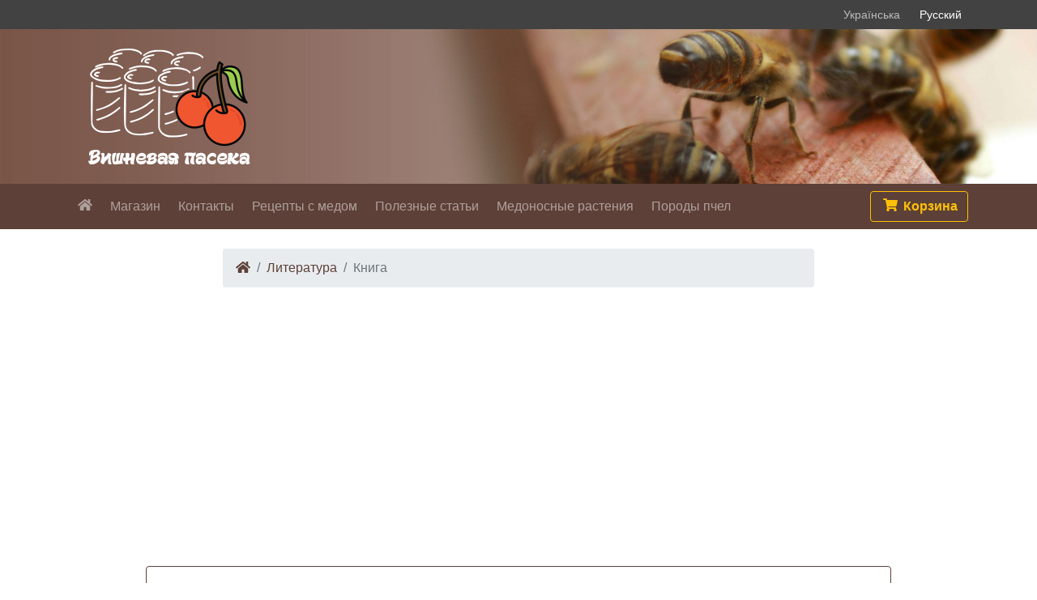

--- FILE ---
content_type: text/html; charset=utf-8
request_url: https://beegarden.com.ua/library/barvinkovie_pasichniki/12/
body_size: 5055
content:
<!DOCTYPE html>
<html lang="ru">
<head>
    <meta http-equiv="Content-Type" content="text/html; charset=utf-8" />
    <meta charset="utf-8" />
    <meta name="viewport" content="width=device-width, initial-scale=1.0, minimum-scale=1.0">
        <title>Осеннее наращивание пчел</title>
            <meta name="description" content="Во время осенней ревизии пчелиных семей устанавливают: количество меда, силу семьи, количество расплода, подбирают соответствующие рамки с медом и пергой для формирования гнезд на зиму, а также сокращают и хорошо утепляют гнезда, уменьшают летки.">
    

    <link rel="alternate" href="https://beegarden.com.ua//ukr/library/barvinkovie_pasichniki/12/" hreflang="uk-UA" />
    <link rel="alternate" href="https://beegarden.com.ua/library/barvinkovie_pasichniki/12/" hreflang="ru-UA" />
        <link rel="alternate" href="https://beegarden.com.ua/library/barvinkovie_pasichniki/12/" hreflang="x-default" />
            <link rel="canonical" href="https://beegarden.com.ua/library/barvinkovie_pasichniki/12/" />
    <link rel="shortcut icon" href="/favicon.ico">
</head>
<body>
    <link rel="stylesheet" href="/content/site.css">
    <link rel="stylesheet" href="/content/bootstrap.min.css">
    <link href="/content/pagedlist.css" rel="stylesheet" />
    
    <div style="background-color:#424242; font-size:14px;">
        <div class="container">
            <div class="row align-items-center">
                <div class="col-12">
                    <div class="text-right m-2" style="font-weight: 400; color: #fff; line-height:20px;">

                        <a href="https://beegarden.com.ua//ukr/library/barvinkovie_pasichniki/12/" style="padding-right: 20px; color: #bbb; text-decoration: none; font-weight: 300; cursor: pointer; background-color: transparent;" onMouseOver="this.style.color='#fff'" onMouseOut="this.style.color='#bbb'">Українська</a>

                        Русский
                    </div>
                </div>
            </div>
        </div>
    </div>
    <div style="background-color: #5D4037;">
        <div style="background:url('/img/backgroundheader.jpg') center/cover;">
            <div class="container">
                <div class="row justify-content-md-center">
                    <div class="col-xs-12 col-sm-8 col-md-6 col-lg-3 col-xl-3 m-4 text-left">
                        <a href="/" title="Мед, пчелы, пчеловодство, пасека все о пчеловодстве – Вишневая пасека"><img src="/img/logorus.png" title="Вишневая пасека  – мед, пчелы, пчеловодство, пасека все о пчеловодстве" alt="Вишневая пасека – все о меде, пчелах, пчеловодстве и пасеке" /></a>
                    </div>
                    <div class="col">
                    </div>
                </div>
            </div>
        </div>
    </div>

    <!-- header end -->
    <nav class="navbar navbar-expand-lg navbar-dark" style="background-color: #5D4037;">
        <div class="container">
            <button class="navbar-toggler" type="button" data-toggle="collapse" data-target="#navbarsExample07" aria-controls="navbarsExample07" aria-expanded="false" aria-label="Toggle navigation">
                <span class="navbar-toggler-icon"></span>
            </button>
            <div class="collapse navbar-collapse" id="navbarsExample07">
                <ul class="navbar-nav mr-auto">
                    <li class="nav-item">
                        <a class="nav-link" href="/"><i class="fas fa-home" style="margin-top: 2px; margin-bottom: 1px; margin-left: 3px; margin-right: 3px;"></i> <span class="sr-only">(current)</span></a>
                    </li>
                    <li class="nav-item">
                        <a class="nav-link" href="/shop/" title="Магазин меда - купить мед онлайн"><h2 style="font-size:1em; margin-top: 2px; margin-bottom: 1px; margin-left: 3px; margin-right: 3px;">Магазин</h2></a>
                    </li>
                    <li class="nav-item">
                        <a class="nav-link" href="/contacts/" title="Контакты"><h2 style="font-size:1em; margin-top: 2px; margin-bottom: 1px; margin-left: 3px; margin-right: 3px;">Контакты</h2></a>
                    </li>
                    <li class="nav-item">
                        <a class="nav-link" href="/recipes/" title="Рецепты с медом"><h2 style="font-size:1em; margin-top: 2px; margin-bottom: 1px; margin-left: 3px; margin-right: 3px;">Рецепты с медом</h2></a>
                    </li>
                    <li class="nav-item">
                        <a class="nav-link" href="/materials/" title="Полезные статьи"><h2 style="font-size:1em; margin-top: 2px; margin-bottom: 1px; margin-left: 3px; margin-right: 3px;">Полезные статьи</h2></a>
                    </li>
                    <li class="nav-item">
                        <a class="nav-link" href="/honeyplants/" title="Медоносные растения"><h2 style="font-size:1em; margin-top: 2px; margin-bottom: 1px; margin-left: 3px; margin-right: 3px;">Медоносные растения</h2></a>
                    </li>
                    <li class="nav-item">
                        <a class="nav-link" href="/beeraces/" title="Породы пчел"><h2 style="font-size:1em; margin-top: 2px; margin-bottom: 1px; margin-left: 3px; margin-right: 3px;">Породы пчел</h2></a>
                    </li>
                </ul>
                    <a href="/cart/" class="btn btn-md align-middle btn btn-outline-warning" role="button" aria-pressed="true"><i class="fas fa-shopping-cart" style="margin-top: 2px; margin-bottom: 1px; margin-left: 3px; margin-right: 3px;"></i> <b>Корзина</b></a>
            </div>
        </div>
    </nav>
    <script src="/scripts/jquery-3.1.0.min.js"></script>
    <script src="/scripts/jquery.unobtrusive-ajax.min.js"></script>
    <br />
    <div class="container">
        

<link href="/content/pagedlistmdl.css" rel="stylesheet" />

<div class="row justify-content-md-center">
    <div class="col-lg-8">
        <nav aria-label="breadcrumb" role="navigation">
            <ol class="breadcrumb">
                <li class="breadcrumb-item"><a href="/" style="color:#5D4037;"><i class="fas fa-home"></i></a></li>
                <li class="breadcrumb-item"><a href="/library/" style="color:#5D4037;">Литература</a></li>
                <li class="breadcrumb-item active" aria-current="page">Книга</li>
            </ol>
        </nav>
    </div>
</div>
<br />
<!-- Баннер -->
<div class="text-center">
    <noindex>
        <script async src="https://pagead2.googlesyndication.com/pagead/js/adsbygoogle.js"></script>
        <!-- Обьявление сверху -->
        <ins class="adsbygoogle"
             style="display:block"
             data-ad-client="ca-pub-4654090682202199"
             data-ad-slot="5512883929"
             data-ad-format="auto"
             data-full-width-responsive="true"></ins>
        <script>
            (adsbygoogle = window.adsbygoogle || []).push({});
        </script>
    </noindex>
</div>

<br />
<div class="row justify-content-md-center">
    <div class="col-lg-10">
        <div class="card mb-3" style="border-color:#5D4037;">
                <div class="card-body">
                    <h5 class="card-title"><i class="fas fa-book" style="color: #5D4037;"></i> Барвинковые пасечники</h5>
                    <p class="card-text">
                        <p style="text-align: center;"><strong>Осеннее наращивание пчел</strong></p>
<p style="text-align: justify;">Научными данными и опытом установлено, что хорошо переносят зимовку сильные семьи с большим количеством молодых пчел, выведенных в августе и сентябре. В конце медосбора пчеловоды проводят предварительный сбор гнезд на&nbsp;зиму, делают осенью ревизию пчелиных семей и создают все условия для наращивания большого количества молодых пчел. Прежде всего снимают вторые корпуса и магазины, удаляют маломедные рамки, не занятые расплодом, старые поврежденные соты, а также соты с большим количеством трутневых ячеек. Мед с маломедных рамок скармливают пчелам весной и осенью, а все соты, негодящиеся&nbsp;для использования расплода, выбраковывают и перетапливают на воск.</p>
<p style="text-align: justify;">Во время осенней ревизии пчелиных семей устанавливают: количество меда, силу семьи, количество расплода, подбирают соответствующие рамки с медом и пергой для формирования гнезд на зиму, а также сокращают и хорошо утепляют гнезда, уменьшают летки. После проведения всех этих работ составляют ведомость и акт ревизии. Осенью ревизию проводят тогда, когда в природе еще есть небольшой медосбор, так как в безвзяточный период этому очень мешают пчелиные кражи.</p>
<p style="text-align: justify;">В некоторых местах медосбор продолжается до конца августа и продолжается еще в сентябре. В 1955 году на пасеке колхоза "Заря коммунизма" медосбор продолжался до середины сентября; в сентябре откачивали мед. При таких условиях наращивание пчел следует проводить одновременно с использованием их на медосборе. Поэтому С. В. Чуприна и Н. Г. Федоренко параллельно с постановкой рамок для медосбора расширяют их для откладывания яиц маткой, подставляя хорошо отстроенные соты с пчелиными ячейками в центр гнезда. Предварительную уборку гнезд проводят в сентябре. Передовые пчеловоды в это время взвешивают рамки, предназначенные для сбора гнезд на&nbsp;зиму, обозначая цветным карандашом на верхнем бруске наличие перги и количество меда в каждой рамке. Это облегчает уборку гнезд, тем более, что его проводят в сентябре, когда в природе уже не бывает взятка. Быстрый сбор гнезд исключает кражи пчел на пасеке.</p>
<p style="text-align: justify;">Н. Г. Федоренко для наращивания пчел в зиму держит в семьях до 90 процентов молодых маток, выведенных в этом же году. Семьи с молодыми матками наращивают в зиму большое количество пчел. Для развития яйценоскости маток в поздно-летний&nbsp;и осенний периоды высевают специальные медоносы (фацелию, горчицу). Иногда передовые пчеловоды с целью оплодотворения маток организовывают небольшие нуклеусы рядом с основной семьей, за глухой перегородкой в улье-лежаке или в другом улье, размещенном рядом с ульем основной семьи. Через некоторое время старую матку из основной семьи удаляют, перегородки снимают, и пчелы нуклеуса соединяются с пчелами основной семьи. Так одновременно с изменением маток производится и усиление основной семьи пчелами и расплодом от нуклеусов.</p>
<p style="text-align: justify;">Некоторые передовые пчеловоды используют для осеннего наращивания маток-помощниц старых маток, которые должны быть заменены. На них организуют временные отводки. Через некоторое время в основных семьях оплодотворяются молодые матки. Наращивание пчел происходит в основной семье и во временно организованном отводке. Когда наращивание закончено, старую матку удаляют, а пчел основной семьи и отводка соединяют в одну сильную семью.</p>
<p style="text-align: justify;">Для развития яйценоскости маток пчелам во время наращивания осенью в достаточном количестве дают мед и пергу и тщательно утепляют гнезда. Пчелам скармливают мед с маломедных рамок и из рамок, предназначенных для выбраковки. Эти рамки ставят в ульи за вставные доски. Печатный мед на них понемногу распечатывают, слегка смачивая теплой водой Чтобы избежать кражи, маломедные рамки подставляют в ульи в вечернее время.</p>
<p style="text-align: justify;">Чтобы увеличить яйценоскость маток в нуклеусах, в которых зимуют матки, передовые пчеловоды практикуют содержание нуклеусов в ульях-лежаках при основных семьях по вставной перегородкой или держат по 3 - 4 нуклеуса в одном улье-лежаке. Так, например, у М. Г. Федоренко и С. В. Чуба нуклеусы с запасными матками размешивают в ульях-лежаках-по четыре в каждом. Каждый нуклеус занимает 4 рамки.</p>
<p style="text-align: justify;">Нуклеусы и основные семьи хорошо обеспечивают кормом и тщательно утепляют.</p>
<p style="text-align: justify;">Наращиванию пчел в зиму особенно способствует наличие медосбора в августе и в первой половине сентября. При размещении нуклеусов рядом с основными семьями они обогреваются за счет последних и наращивают большое количество пчел на&nbsp;зиму. А. Н. Соломко размещает по несколько нуклеусов в одном улье, что способствует усиленному наращиванию пчел.</p>
<p style="text-align: justify;">На пасеке колхоза &laquo;Заря коммунизма&raquo; осенью 1955 из&nbsp;212 пчелиных семей 171 семья пошла в зиму с силой от 8 до 12 улочек и только 42 семьи имели по 7 улочек пчел.</p>
                    </p>
                </div>
        </div>
        <div class="text-center">
            <div class="pagination-container">
                <ul class="pagination">
                    <div class="pagination-container"><ul class="pagination"><li class="PagedList-skipToFirst"><a href="/library/barvinkovie_pasichniki/1">««</a></li><li class="PagedList-skipToPrevious"><a href="/library/barvinkovie_pasichniki/11" rel="prev">«</a></li><li class="disabled PagedList-ellipses"><a>&#8230;</a></li><li><a href="/library/barvinkovie_pasichniki/5">5</a></li><li><a href="/library/barvinkovie_pasichniki/6">6</a></li><li><a href="/library/barvinkovie_pasichniki/7">7</a></li><li><a href="/library/barvinkovie_pasichniki/8">8</a></li><li><a href="/library/barvinkovie_pasichniki/9">9</a></li><li><a href="/library/barvinkovie_pasichniki/10">10</a></li><li><a href="/library/barvinkovie_pasichniki/11">11</a></li><li class="active"><a>12</a></li><li><a href="/library/barvinkovie_pasichniki/13">13</a></li><li><a href="/library/barvinkovie_pasichniki/14">14</a></li><li class="PagedList-skipToNext"><a href="/library/barvinkovie_pasichniki/13" rel="next">»</a></li></ul></div>
                </ul>
            </div>
        </div>
    </div>
</div>
<br />
    </div>

    <footer class="footer" style="        background-color: #424242;
">
        <div class="container">
            <div class="row">
                <div class="col-lg-3 col-md-6">
                    <h5 style="font-size:1.2em; color:lightgray; padding-top:25px;">Наш профиль</h5>
                    <a href="/" title="мед, пчелы, пчеловодство, пасека все о пчеловодстве" style="font-size:1em;color:gray">Вишневая пасека</a>
                    <br />
                    <a href="/shop/" title="купить мед онлайн" style="font-size:1em;color:gray">Купить мед</a>
                    <br />
                    <a href="/contacts/" title="Контакты" style="font-size:1em;color:gray">Контакты</a>
                    <br />
                    <a href="https://www.facebook.com/BeeGarden.com.ua/" style="font-size:1em;color:gray;">Мы в Facebook</a>
                </div>
                <div class="col-lg-3 col-md-6">
                    <h5 style="font-size:1.2em; color:lightgray; padding-top:25px;">Разделы</h5>
                    <a href="/news/" title="Новости" style="font-size:1em;color:gray;">Новости</a>
                    <br />
                    <a href="/materials/" title="Полезные статьи" style="font-size:1em;color:gray;">Полезные статьи</a>
                    <br />
                    <a href="/honeyplants/" title="Медоносы" style="font-size:1em;color:gray;">Медоносы</a>
                    <br />
                    <a href="/beeraces/" title="Породы пчел" style="font-size:1em;color:gray;">Породы пчел</a>
                    <br />
                    <a href="/library/" title="Литература" style="font-size:1em;color:gray;">Литература</a>
                    <br />
                    <a href="/info/" style="font-size:1em;color:gray;">Info</a>
                </div>
                <div class="col-lg-3 col-md-6">
                    <h5 style="font-size:1.2em; color:lightgray; padding-top:25px;">Книги в библиотеке</h5>
                    <a href="/library/peredovoy_opit_v_pchelovodstve/1/" title="Передовой опыт в пчеловодстве" style="font-size:1em;color:gray;">Передовой опыт в пчеловодстве</a>
                    <br />
                    <a href="/library/za_dostatok_meda/1/" title="За достаток меда" style="font-size:1em;color:gray;">За достаток меда</a>
                    <br />
                    <a href="/library/barvinkovie_pasichniki/1/" title="Барвинковые пасечники" style="font-size:1em;color:gray;">Барвинковые пасечники</a>
                    <br />
                    <a href="/library/nikilay_mihaylovich_glushkov/1/" title="Николай Михайлович Глушков" style="font-size:1em;color:gray;">Николай Михайлович Глушков</a>
                    <br />
                    <a href="/library/" style="font-size:1em;color:gray;">Другие</a>
                </div>
                <div class="col-lg-3 col-md-6">
                    <h5 style="font-size:1.2em; color:lightgray; padding-top:25px;">Языковые версии</h5>
                    <a href="https://beegarden.com.ua//ukr/library/barvinkovie_pasichniki/12/" style="font-size:1em;color:gray;">Украинская</a>
                    <br />
                    <span style="color:white;">Русская</span>
                </div>
            </div>
            <div class="row">
                <div class="col text-left">
                    <br />
                    <span class="text-muted"><a href="/home/privacypolicy/" style="font-size:1em; padding-top:20px; color:gray;">Политика конфиденциальности</a> &emsp; <a href="/feedbacks/" style="font-size:1em; padding-top:20px; color:gray;">Отзывы</a></span>
                </div>
            </div>

            <br />
            <br />
        </div>
    </footer>

    <script defer src="https://use.fontawesome.com/releases/v5.0.1/js/all.js"></script>

    <script src="/scripts/popper.min.js"></script>
    <script src="/scripts/bootstrap.min.js"></script>

    <!-- Google tag (gtag.js) -->
    <script async src="https://www.googletagmanager.com/gtag/js?id=G-LL9Q0QF72E"></script>
    <script>
        window.dataLayer = window.dataLayer || [];
        function gtag() { dataLayer.push(arguments); }
        gtag('js', new Date());

        gtag('config', 'G-LL9Q0QF72E');
    </script>
</body>
</html>

--- FILE ---
content_type: text/html; charset=utf-8
request_url: https://www.google.com/recaptcha/api2/aframe
body_size: 267
content:
<!DOCTYPE HTML><html><head><meta http-equiv="content-type" content="text/html; charset=UTF-8"></head><body><script nonce="w9eK6feHhgGmSF6Mc0NAEw">/** Anti-fraud and anti-abuse applications only. See google.com/recaptcha */ try{var clients={'sodar':'https://pagead2.googlesyndication.com/pagead/sodar?'};window.addEventListener("message",function(a){try{if(a.source===window.parent){var b=JSON.parse(a.data);var c=clients[b['id']];if(c){var d=document.createElement('img');d.src=c+b['params']+'&rc='+(localStorage.getItem("rc::a")?sessionStorage.getItem("rc::b"):"");window.document.body.appendChild(d);sessionStorage.setItem("rc::e",parseInt(sessionStorage.getItem("rc::e")||0)+1);localStorage.setItem("rc::h",'1768364330234');}}}catch(b){}});window.parent.postMessage("_grecaptcha_ready", "*");}catch(b){}</script></body></html>

--- FILE ---
content_type: text/css
request_url: https://beegarden.com.ua/content/site.css
body_size: 509
content:
body {
}

.settings-header > .stats {
    -ms-text-overflow: ellipsis;
    -o-text-overflow: ellipsis;
    text-overflow: ellipsis
}

.settings-header {
    -webkit-transition-delay: 0s
}

.settings-header {
    line-height: 24px;
    background-color: #424242;
    text-align: right;
    max-height: 24px;
    -moz-transition: max-height .15s ease-out 0s;
    -o-transition: max-height .15s ease-out 0s;
    -webkit-transition: max-height .15s ease-out;
    transition: max-height .15s ease-out 0s
}

    .settings-header ul {
        margin: 0;
        padding-right: 40px;
        color: #fff
    }

@media only screen and (max-width:839px) {
    .settings-header ul {
        padding-right: 16px
    }
}

.settings-header ul a {
    color: #bbb;
    text-decoration: none;
    font-weight: 300
}

    .settings-header ul a:hover {
        color: #fff
    }

.settings-header ul li {
    display: inline-block;
    list-style: none;
    padding: 0 8px;
    font-size: 12px;
    font-weight: 300
}

.settings-header > .stats, .settings-header > a {
    float: left;
    margin-left: 28px;
    z-index: 1;
    margin-top: 4px;
    color: #fff;
    text-decoration: blink;
    border-bottom: 1px dotted #fff;
    font-size: 12px;
    line-height: 14px;
    font-weight: 300
}

@media only screen and (max-width:479px) {
    .settings-header > .stats, .settings-header > a {
        display: none
    }
}

.settings-header > .stats {
    line-height: 16px;
    padding: 0 16px;
    border-bottom: none;
    white-space: nowrap;
    overflow: hidden;
    color: #ddd
}

@media only screen and (max-width:839px) {
    .settings-header > .stats, .settings-header > a {
        margin-left: 18px
    }

    .settings-header > .stats {
        display: none
    }
}

.settings-header > * {
    position: relative;
    top: 0;
    -moz-transition: top .15s ease-out 0s;
    -o-transition: top .15s ease-out 0s;
    -webkit-transition: top .15s ease-out;
    -webkit-transition-delay: 0s;
    transition: top .15s ease-out 0s
}

.header.hide-settings .settings-header {
    max-height: 0;
    -moz-transition: max-height 50ms ease-in 0s;
    -o-transition: max-height 50ms ease-in 0s;
    -webkit-transition: max-height 50ms ease-in;
    -webkit-transition-delay: 0s;
    transition: max-height 50ms ease-in 0s
}

    .header.hide-settings .settings-header > * {
        top: -24px;
        -moz-transition: top 50ms ease-in 0s;
        -o-transition: top 50ms ease-in 0s;
        -webkit-transition: top 50ms ease-in;
        -webkit-transition-delay: 0s;
        transition: top 50ms ease-in 0s
    }

/* Styles for validation helpers
-----------------------------------------------------------*/
.field-validation-error {
    color: #f00;
}

.field-validation-valid {
    display: none;
}

.input-validation-error {
    border: 1px solid #f00;
    background-color: #fee;
}

.validation-summary-errors {
    font-weight: bold;
    color: #f00;
}

.validation-summary-valid {
    display: none;
}

@media print {
    .no-print, .no-print * {
        display: none !important;
    }
}